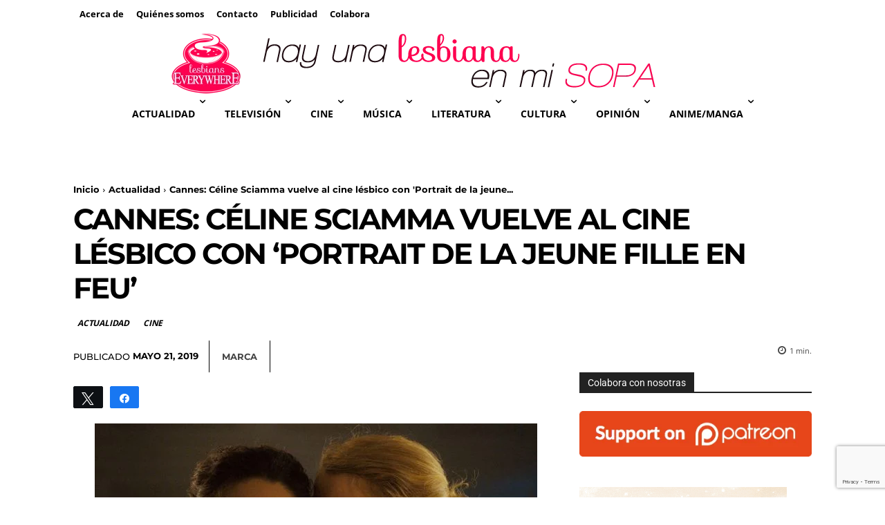

--- FILE ---
content_type: text/html; charset=utf-8
request_url: https://www.google.com/recaptcha/api2/anchor?ar=1&k=6LfToWglAAAAAD-L8ziDj6oUu2L7CYYvlhb6OVOV&co=aHR0cHM6Ly9oYXl1bmFsZXNiaWFuYWVubWlzb3BhLmNvbTo0NDM.&hl=en&v=N67nZn4AqZkNcbeMu4prBgzg&size=invisible&anchor-ms=20000&execute-ms=30000&cb=oazupgs9zz52
body_size: 48453
content:
<!DOCTYPE HTML><html dir="ltr" lang="en"><head><meta http-equiv="Content-Type" content="text/html; charset=UTF-8">
<meta http-equiv="X-UA-Compatible" content="IE=edge">
<title>reCAPTCHA</title>
<style type="text/css">
/* cyrillic-ext */
@font-face {
  font-family: 'Roboto';
  font-style: normal;
  font-weight: 400;
  font-stretch: 100%;
  src: url(//fonts.gstatic.com/s/roboto/v48/KFO7CnqEu92Fr1ME7kSn66aGLdTylUAMa3GUBHMdazTgWw.woff2) format('woff2');
  unicode-range: U+0460-052F, U+1C80-1C8A, U+20B4, U+2DE0-2DFF, U+A640-A69F, U+FE2E-FE2F;
}
/* cyrillic */
@font-face {
  font-family: 'Roboto';
  font-style: normal;
  font-weight: 400;
  font-stretch: 100%;
  src: url(//fonts.gstatic.com/s/roboto/v48/KFO7CnqEu92Fr1ME7kSn66aGLdTylUAMa3iUBHMdazTgWw.woff2) format('woff2');
  unicode-range: U+0301, U+0400-045F, U+0490-0491, U+04B0-04B1, U+2116;
}
/* greek-ext */
@font-face {
  font-family: 'Roboto';
  font-style: normal;
  font-weight: 400;
  font-stretch: 100%;
  src: url(//fonts.gstatic.com/s/roboto/v48/KFO7CnqEu92Fr1ME7kSn66aGLdTylUAMa3CUBHMdazTgWw.woff2) format('woff2');
  unicode-range: U+1F00-1FFF;
}
/* greek */
@font-face {
  font-family: 'Roboto';
  font-style: normal;
  font-weight: 400;
  font-stretch: 100%;
  src: url(//fonts.gstatic.com/s/roboto/v48/KFO7CnqEu92Fr1ME7kSn66aGLdTylUAMa3-UBHMdazTgWw.woff2) format('woff2');
  unicode-range: U+0370-0377, U+037A-037F, U+0384-038A, U+038C, U+038E-03A1, U+03A3-03FF;
}
/* math */
@font-face {
  font-family: 'Roboto';
  font-style: normal;
  font-weight: 400;
  font-stretch: 100%;
  src: url(//fonts.gstatic.com/s/roboto/v48/KFO7CnqEu92Fr1ME7kSn66aGLdTylUAMawCUBHMdazTgWw.woff2) format('woff2');
  unicode-range: U+0302-0303, U+0305, U+0307-0308, U+0310, U+0312, U+0315, U+031A, U+0326-0327, U+032C, U+032F-0330, U+0332-0333, U+0338, U+033A, U+0346, U+034D, U+0391-03A1, U+03A3-03A9, U+03B1-03C9, U+03D1, U+03D5-03D6, U+03F0-03F1, U+03F4-03F5, U+2016-2017, U+2034-2038, U+203C, U+2040, U+2043, U+2047, U+2050, U+2057, U+205F, U+2070-2071, U+2074-208E, U+2090-209C, U+20D0-20DC, U+20E1, U+20E5-20EF, U+2100-2112, U+2114-2115, U+2117-2121, U+2123-214F, U+2190, U+2192, U+2194-21AE, U+21B0-21E5, U+21F1-21F2, U+21F4-2211, U+2213-2214, U+2216-22FF, U+2308-230B, U+2310, U+2319, U+231C-2321, U+2336-237A, U+237C, U+2395, U+239B-23B7, U+23D0, U+23DC-23E1, U+2474-2475, U+25AF, U+25B3, U+25B7, U+25BD, U+25C1, U+25CA, U+25CC, U+25FB, U+266D-266F, U+27C0-27FF, U+2900-2AFF, U+2B0E-2B11, U+2B30-2B4C, U+2BFE, U+3030, U+FF5B, U+FF5D, U+1D400-1D7FF, U+1EE00-1EEFF;
}
/* symbols */
@font-face {
  font-family: 'Roboto';
  font-style: normal;
  font-weight: 400;
  font-stretch: 100%;
  src: url(//fonts.gstatic.com/s/roboto/v48/KFO7CnqEu92Fr1ME7kSn66aGLdTylUAMaxKUBHMdazTgWw.woff2) format('woff2');
  unicode-range: U+0001-000C, U+000E-001F, U+007F-009F, U+20DD-20E0, U+20E2-20E4, U+2150-218F, U+2190, U+2192, U+2194-2199, U+21AF, U+21E6-21F0, U+21F3, U+2218-2219, U+2299, U+22C4-22C6, U+2300-243F, U+2440-244A, U+2460-24FF, U+25A0-27BF, U+2800-28FF, U+2921-2922, U+2981, U+29BF, U+29EB, U+2B00-2BFF, U+4DC0-4DFF, U+FFF9-FFFB, U+10140-1018E, U+10190-1019C, U+101A0, U+101D0-101FD, U+102E0-102FB, U+10E60-10E7E, U+1D2C0-1D2D3, U+1D2E0-1D37F, U+1F000-1F0FF, U+1F100-1F1AD, U+1F1E6-1F1FF, U+1F30D-1F30F, U+1F315, U+1F31C, U+1F31E, U+1F320-1F32C, U+1F336, U+1F378, U+1F37D, U+1F382, U+1F393-1F39F, U+1F3A7-1F3A8, U+1F3AC-1F3AF, U+1F3C2, U+1F3C4-1F3C6, U+1F3CA-1F3CE, U+1F3D4-1F3E0, U+1F3ED, U+1F3F1-1F3F3, U+1F3F5-1F3F7, U+1F408, U+1F415, U+1F41F, U+1F426, U+1F43F, U+1F441-1F442, U+1F444, U+1F446-1F449, U+1F44C-1F44E, U+1F453, U+1F46A, U+1F47D, U+1F4A3, U+1F4B0, U+1F4B3, U+1F4B9, U+1F4BB, U+1F4BF, U+1F4C8-1F4CB, U+1F4D6, U+1F4DA, U+1F4DF, U+1F4E3-1F4E6, U+1F4EA-1F4ED, U+1F4F7, U+1F4F9-1F4FB, U+1F4FD-1F4FE, U+1F503, U+1F507-1F50B, U+1F50D, U+1F512-1F513, U+1F53E-1F54A, U+1F54F-1F5FA, U+1F610, U+1F650-1F67F, U+1F687, U+1F68D, U+1F691, U+1F694, U+1F698, U+1F6AD, U+1F6B2, U+1F6B9-1F6BA, U+1F6BC, U+1F6C6-1F6CF, U+1F6D3-1F6D7, U+1F6E0-1F6EA, U+1F6F0-1F6F3, U+1F6F7-1F6FC, U+1F700-1F7FF, U+1F800-1F80B, U+1F810-1F847, U+1F850-1F859, U+1F860-1F887, U+1F890-1F8AD, U+1F8B0-1F8BB, U+1F8C0-1F8C1, U+1F900-1F90B, U+1F93B, U+1F946, U+1F984, U+1F996, U+1F9E9, U+1FA00-1FA6F, U+1FA70-1FA7C, U+1FA80-1FA89, U+1FA8F-1FAC6, U+1FACE-1FADC, U+1FADF-1FAE9, U+1FAF0-1FAF8, U+1FB00-1FBFF;
}
/* vietnamese */
@font-face {
  font-family: 'Roboto';
  font-style: normal;
  font-weight: 400;
  font-stretch: 100%;
  src: url(//fonts.gstatic.com/s/roboto/v48/KFO7CnqEu92Fr1ME7kSn66aGLdTylUAMa3OUBHMdazTgWw.woff2) format('woff2');
  unicode-range: U+0102-0103, U+0110-0111, U+0128-0129, U+0168-0169, U+01A0-01A1, U+01AF-01B0, U+0300-0301, U+0303-0304, U+0308-0309, U+0323, U+0329, U+1EA0-1EF9, U+20AB;
}
/* latin-ext */
@font-face {
  font-family: 'Roboto';
  font-style: normal;
  font-weight: 400;
  font-stretch: 100%;
  src: url(//fonts.gstatic.com/s/roboto/v48/KFO7CnqEu92Fr1ME7kSn66aGLdTylUAMa3KUBHMdazTgWw.woff2) format('woff2');
  unicode-range: U+0100-02BA, U+02BD-02C5, U+02C7-02CC, U+02CE-02D7, U+02DD-02FF, U+0304, U+0308, U+0329, U+1D00-1DBF, U+1E00-1E9F, U+1EF2-1EFF, U+2020, U+20A0-20AB, U+20AD-20C0, U+2113, U+2C60-2C7F, U+A720-A7FF;
}
/* latin */
@font-face {
  font-family: 'Roboto';
  font-style: normal;
  font-weight: 400;
  font-stretch: 100%;
  src: url(//fonts.gstatic.com/s/roboto/v48/KFO7CnqEu92Fr1ME7kSn66aGLdTylUAMa3yUBHMdazQ.woff2) format('woff2');
  unicode-range: U+0000-00FF, U+0131, U+0152-0153, U+02BB-02BC, U+02C6, U+02DA, U+02DC, U+0304, U+0308, U+0329, U+2000-206F, U+20AC, U+2122, U+2191, U+2193, U+2212, U+2215, U+FEFF, U+FFFD;
}
/* cyrillic-ext */
@font-face {
  font-family: 'Roboto';
  font-style: normal;
  font-weight: 500;
  font-stretch: 100%;
  src: url(//fonts.gstatic.com/s/roboto/v48/KFO7CnqEu92Fr1ME7kSn66aGLdTylUAMa3GUBHMdazTgWw.woff2) format('woff2');
  unicode-range: U+0460-052F, U+1C80-1C8A, U+20B4, U+2DE0-2DFF, U+A640-A69F, U+FE2E-FE2F;
}
/* cyrillic */
@font-face {
  font-family: 'Roboto';
  font-style: normal;
  font-weight: 500;
  font-stretch: 100%;
  src: url(//fonts.gstatic.com/s/roboto/v48/KFO7CnqEu92Fr1ME7kSn66aGLdTylUAMa3iUBHMdazTgWw.woff2) format('woff2');
  unicode-range: U+0301, U+0400-045F, U+0490-0491, U+04B0-04B1, U+2116;
}
/* greek-ext */
@font-face {
  font-family: 'Roboto';
  font-style: normal;
  font-weight: 500;
  font-stretch: 100%;
  src: url(//fonts.gstatic.com/s/roboto/v48/KFO7CnqEu92Fr1ME7kSn66aGLdTylUAMa3CUBHMdazTgWw.woff2) format('woff2');
  unicode-range: U+1F00-1FFF;
}
/* greek */
@font-face {
  font-family: 'Roboto';
  font-style: normal;
  font-weight: 500;
  font-stretch: 100%;
  src: url(//fonts.gstatic.com/s/roboto/v48/KFO7CnqEu92Fr1ME7kSn66aGLdTylUAMa3-UBHMdazTgWw.woff2) format('woff2');
  unicode-range: U+0370-0377, U+037A-037F, U+0384-038A, U+038C, U+038E-03A1, U+03A3-03FF;
}
/* math */
@font-face {
  font-family: 'Roboto';
  font-style: normal;
  font-weight: 500;
  font-stretch: 100%;
  src: url(//fonts.gstatic.com/s/roboto/v48/KFO7CnqEu92Fr1ME7kSn66aGLdTylUAMawCUBHMdazTgWw.woff2) format('woff2');
  unicode-range: U+0302-0303, U+0305, U+0307-0308, U+0310, U+0312, U+0315, U+031A, U+0326-0327, U+032C, U+032F-0330, U+0332-0333, U+0338, U+033A, U+0346, U+034D, U+0391-03A1, U+03A3-03A9, U+03B1-03C9, U+03D1, U+03D5-03D6, U+03F0-03F1, U+03F4-03F5, U+2016-2017, U+2034-2038, U+203C, U+2040, U+2043, U+2047, U+2050, U+2057, U+205F, U+2070-2071, U+2074-208E, U+2090-209C, U+20D0-20DC, U+20E1, U+20E5-20EF, U+2100-2112, U+2114-2115, U+2117-2121, U+2123-214F, U+2190, U+2192, U+2194-21AE, U+21B0-21E5, U+21F1-21F2, U+21F4-2211, U+2213-2214, U+2216-22FF, U+2308-230B, U+2310, U+2319, U+231C-2321, U+2336-237A, U+237C, U+2395, U+239B-23B7, U+23D0, U+23DC-23E1, U+2474-2475, U+25AF, U+25B3, U+25B7, U+25BD, U+25C1, U+25CA, U+25CC, U+25FB, U+266D-266F, U+27C0-27FF, U+2900-2AFF, U+2B0E-2B11, U+2B30-2B4C, U+2BFE, U+3030, U+FF5B, U+FF5D, U+1D400-1D7FF, U+1EE00-1EEFF;
}
/* symbols */
@font-face {
  font-family: 'Roboto';
  font-style: normal;
  font-weight: 500;
  font-stretch: 100%;
  src: url(//fonts.gstatic.com/s/roboto/v48/KFO7CnqEu92Fr1ME7kSn66aGLdTylUAMaxKUBHMdazTgWw.woff2) format('woff2');
  unicode-range: U+0001-000C, U+000E-001F, U+007F-009F, U+20DD-20E0, U+20E2-20E4, U+2150-218F, U+2190, U+2192, U+2194-2199, U+21AF, U+21E6-21F0, U+21F3, U+2218-2219, U+2299, U+22C4-22C6, U+2300-243F, U+2440-244A, U+2460-24FF, U+25A0-27BF, U+2800-28FF, U+2921-2922, U+2981, U+29BF, U+29EB, U+2B00-2BFF, U+4DC0-4DFF, U+FFF9-FFFB, U+10140-1018E, U+10190-1019C, U+101A0, U+101D0-101FD, U+102E0-102FB, U+10E60-10E7E, U+1D2C0-1D2D3, U+1D2E0-1D37F, U+1F000-1F0FF, U+1F100-1F1AD, U+1F1E6-1F1FF, U+1F30D-1F30F, U+1F315, U+1F31C, U+1F31E, U+1F320-1F32C, U+1F336, U+1F378, U+1F37D, U+1F382, U+1F393-1F39F, U+1F3A7-1F3A8, U+1F3AC-1F3AF, U+1F3C2, U+1F3C4-1F3C6, U+1F3CA-1F3CE, U+1F3D4-1F3E0, U+1F3ED, U+1F3F1-1F3F3, U+1F3F5-1F3F7, U+1F408, U+1F415, U+1F41F, U+1F426, U+1F43F, U+1F441-1F442, U+1F444, U+1F446-1F449, U+1F44C-1F44E, U+1F453, U+1F46A, U+1F47D, U+1F4A3, U+1F4B0, U+1F4B3, U+1F4B9, U+1F4BB, U+1F4BF, U+1F4C8-1F4CB, U+1F4D6, U+1F4DA, U+1F4DF, U+1F4E3-1F4E6, U+1F4EA-1F4ED, U+1F4F7, U+1F4F9-1F4FB, U+1F4FD-1F4FE, U+1F503, U+1F507-1F50B, U+1F50D, U+1F512-1F513, U+1F53E-1F54A, U+1F54F-1F5FA, U+1F610, U+1F650-1F67F, U+1F687, U+1F68D, U+1F691, U+1F694, U+1F698, U+1F6AD, U+1F6B2, U+1F6B9-1F6BA, U+1F6BC, U+1F6C6-1F6CF, U+1F6D3-1F6D7, U+1F6E0-1F6EA, U+1F6F0-1F6F3, U+1F6F7-1F6FC, U+1F700-1F7FF, U+1F800-1F80B, U+1F810-1F847, U+1F850-1F859, U+1F860-1F887, U+1F890-1F8AD, U+1F8B0-1F8BB, U+1F8C0-1F8C1, U+1F900-1F90B, U+1F93B, U+1F946, U+1F984, U+1F996, U+1F9E9, U+1FA00-1FA6F, U+1FA70-1FA7C, U+1FA80-1FA89, U+1FA8F-1FAC6, U+1FACE-1FADC, U+1FADF-1FAE9, U+1FAF0-1FAF8, U+1FB00-1FBFF;
}
/* vietnamese */
@font-face {
  font-family: 'Roboto';
  font-style: normal;
  font-weight: 500;
  font-stretch: 100%;
  src: url(//fonts.gstatic.com/s/roboto/v48/KFO7CnqEu92Fr1ME7kSn66aGLdTylUAMa3OUBHMdazTgWw.woff2) format('woff2');
  unicode-range: U+0102-0103, U+0110-0111, U+0128-0129, U+0168-0169, U+01A0-01A1, U+01AF-01B0, U+0300-0301, U+0303-0304, U+0308-0309, U+0323, U+0329, U+1EA0-1EF9, U+20AB;
}
/* latin-ext */
@font-face {
  font-family: 'Roboto';
  font-style: normal;
  font-weight: 500;
  font-stretch: 100%;
  src: url(//fonts.gstatic.com/s/roboto/v48/KFO7CnqEu92Fr1ME7kSn66aGLdTylUAMa3KUBHMdazTgWw.woff2) format('woff2');
  unicode-range: U+0100-02BA, U+02BD-02C5, U+02C7-02CC, U+02CE-02D7, U+02DD-02FF, U+0304, U+0308, U+0329, U+1D00-1DBF, U+1E00-1E9F, U+1EF2-1EFF, U+2020, U+20A0-20AB, U+20AD-20C0, U+2113, U+2C60-2C7F, U+A720-A7FF;
}
/* latin */
@font-face {
  font-family: 'Roboto';
  font-style: normal;
  font-weight: 500;
  font-stretch: 100%;
  src: url(//fonts.gstatic.com/s/roboto/v48/KFO7CnqEu92Fr1ME7kSn66aGLdTylUAMa3yUBHMdazQ.woff2) format('woff2');
  unicode-range: U+0000-00FF, U+0131, U+0152-0153, U+02BB-02BC, U+02C6, U+02DA, U+02DC, U+0304, U+0308, U+0329, U+2000-206F, U+20AC, U+2122, U+2191, U+2193, U+2212, U+2215, U+FEFF, U+FFFD;
}
/* cyrillic-ext */
@font-face {
  font-family: 'Roboto';
  font-style: normal;
  font-weight: 900;
  font-stretch: 100%;
  src: url(//fonts.gstatic.com/s/roboto/v48/KFO7CnqEu92Fr1ME7kSn66aGLdTylUAMa3GUBHMdazTgWw.woff2) format('woff2');
  unicode-range: U+0460-052F, U+1C80-1C8A, U+20B4, U+2DE0-2DFF, U+A640-A69F, U+FE2E-FE2F;
}
/* cyrillic */
@font-face {
  font-family: 'Roboto';
  font-style: normal;
  font-weight: 900;
  font-stretch: 100%;
  src: url(//fonts.gstatic.com/s/roboto/v48/KFO7CnqEu92Fr1ME7kSn66aGLdTylUAMa3iUBHMdazTgWw.woff2) format('woff2');
  unicode-range: U+0301, U+0400-045F, U+0490-0491, U+04B0-04B1, U+2116;
}
/* greek-ext */
@font-face {
  font-family: 'Roboto';
  font-style: normal;
  font-weight: 900;
  font-stretch: 100%;
  src: url(//fonts.gstatic.com/s/roboto/v48/KFO7CnqEu92Fr1ME7kSn66aGLdTylUAMa3CUBHMdazTgWw.woff2) format('woff2');
  unicode-range: U+1F00-1FFF;
}
/* greek */
@font-face {
  font-family: 'Roboto';
  font-style: normal;
  font-weight: 900;
  font-stretch: 100%;
  src: url(//fonts.gstatic.com/s/roboto/v48/KFO7CnqEu92Fr1ME7kSn66aGLdTylUAMa3-UBHMdazTgWw.woff2) format('woff2');
  unicode-range: U+0370-0377, U+037A-037F, U+0384-038A, U+038C, U+038E-03A1, U+03A3-03FF;
}
/* math */
@font-face {
  font-family: 'Roboto';
  font-style: normal;
  font-weight: 900;
  font-stretch: 100%;
  src: url(//fonts.gstatic.com/s/roboto/v48/KFO7CnqEu92Fr1ME7kSn66aGLdTylUAMawCUBHMdazTgWw.woff2) format('woff2');
  unicode-range: U+0302-0303, U+0305, U+0307-0308, U+0310, U+0312, U+0315, U+031A, U+0326-0327, U+032C, U+032F-0330, U+0332-0333, U+0338, U+033A, U+0346, U+034D, U+0391-03A1, U+03A3-03A9, U+03B1-03C9, U+03D1, U+03D5-03D6, U+03F0-03F1, U+03F4-03F5, U+2016-2017, U+2034-2038, U+203C, U+2040, U+2043, U+2047, U+2050, U+2057, U+205F, U+2070-2071, U+2074-208E, U+2090-209C, U+20D0-20DC, U+20E1, U+20E5-20EF, U+2100-2112, U+2114-2115, U+2117-2121, U+2123-214F, U+2190, U+2192, U+2194-21AE, U+21B0-21E5, U+21F1-21F2, U+21F4-2211, U+2213-2214, U+2216-22FF, U+2308-230B, U+2310, U+2319, U+231C-2321, U+2336-237A, U+237C, U+2395, U+239B-23B7, U+23D0, U+23DC-23E1, U+2474-2475, U+25AF, U+25B3, U+25B7, U+25BD, U+25C1, U+25CA, U+25CC, U+25FB, U+266D-266F, U+27C0-27FF, U+2900-2AFF, U+2B0E-2B11, U+2B30-2B4C, U+2BFE, U+3030, U+FF5B, U+FF5D, U+1D400-1D7FF, U+1EE00-1EEFF;
}
/* symbols */
@font-face {
  font-family: 'Roboto';
  font-style: normal;
  font-weight: 900;
  font-stretch: 100%;
  src: url(//fonts.gstatic.com/s/roboto/v48/KFO7CnqEu92Fr1ME7kSn66aGLdTylUAMaxKUBHMdazTgWw.woff2) format('woff2');
  unicode-range: U+0001-000C, U+000E-001F, U+007F-009F, U+20DD-20E0, U+20E2-20E4, U+2150-218F, U+2190, U+2192, U+2194-2199, U+21AF, U+21E6-21F0, U+21F3, U+2218-2219, U+2299, U+22C4-22C6, U+2300-243F, U+2440-244A, U+2460-24FF, U+25A0-27BF, U+2800-28FF, U+2921-2922, U+2981, U+29BF, U+29EB, U+2B00-2BFF, U+4DC0-4DFF, U+FFF9-FFFB, U+10140-1018E, U+10190-1019C, U+101A0, U+101D0-101FD, U+102E0-102FB, U+10E60-10E7E, U+1D2C0-1D2D3, U+1D2E0-1D37F, U+1F000-1F0FF, U+1F100-1F1AD, U+1F1E6-1F1FF, U+1F30D-1F30F, U+1F315, U+1F31C, U+1F31E, U+1F320-1F32C, U+1F336, U+1F378, U+1F37D, U+1F382, U+1F393-1F39F, U+1F3A7-1F3A8, U+1F3AC-1F3AF, U+1F3C2, U+1F3C4-1F3C6, U+1F3CA-1F3CE, U+1F3D4-1F3E0, U+1F3ED, U+1F3F1-1F3F3, U+1F3F5-1F3F7, U+1F408, U+1F415, U+1F41F, U+1F426, U+1F43F, U+1F441-1F442, U+1F444, U+1F446-1F449, U+1F44C-1F44E, U+1F453, U+1F46A, U+1F47D, U+1F4A3, U+1F4B0, U+1F4B3, U+1F4B9, U+1F4BB, U+1F4BF, U+1F4C8-1F4CB, U+1F4D6, U+1F4DA, U+1F4DF, U+1F4E3-1F4E6, U+1F4EA-1F4ED, U+1F4F7, U+1F4F9-1F4FB, U+1F4FD-1F4FE, U+1F503, U+1F507-1F50B, U+1F50D, U+1F512-1F513, U+1F53E-1F54A, U+1F54F-1F5FA, U+1F610, U+1F650-1F67F, U+1F687, U+1F68D, U+1F691, U+1F694, U+1F698, U+1F6AD, U+1F6B2, U+1F6B9-1F6BA, U+1F6BC, U+1F6C6-1F6CF, U+1F6D3-1F6D7, U+1F6E0-1F6EA, U+1F6F0-1F6F3, U+1F6F7-1F6FC, U+1F700-1F7FF, U+1F800-1F80B, U+1F810-1F847, U+1F850-1F859, U+1F860-1F887, U+1F890-1F8AD, U+1F8B0-1F8BB, U+1F8C0-1F8C1, U+1F900-1F90B, U+1F93B, U+1F946, U+1F984, U+1F996, U+1F9E9, U+1FA00-1FA6F, U+1FA70-1FA7C, U+1FA80-1FA89, U+1FA8F-1FAC6, U+1FACE-1FADC, U+1FADF-1FAE9, U+1FAF0-1FAF8, U+1FB00-1FBFF;
}
/* vietnamese */
@font-face {
  font-family: 'Roboto';
  font-style: normal;
  font-weight: 900;
  font-stretch: 100%;
  src: url(//fonts.gstatic.com/s/roboto/v48/KFO7CnqEu92Fr1ME7kSn66aGLdTylUAMa3OUBHMdazTgWw.woff2) format('woff2');
  unicode-range: U+0102-0103, U+0110-0111, U+0128-0129, U+0168-0169, U+01A0-01A1, U+01AF-01B0, U+0300-0301, U+0303-0304, U+0308-0309, U+0323, U+0329, U+1EA0-1EF9, U+20AB;
}
/* latin-ext */
@font-face {
  font-family: 'Roboto';
  font-style: normal;
  font-weight: 900;
  font-stretch: 100%;
  src: url(//fonts.gstatic.com/s/roboto/v48/KFO7CnqEu92Fr1ME7kSn66aGLdTylUAMa3KUBHMdazTgWw.woff2) format('woff2');
  unicode-range: U+0100-02BA, U+02BD-02C5, U+02C7-02CC, U+02CE-02D7, U+02DD-02FF, U+0304, U+0308, U+0329, U+1D00-1DBF, U+1E00-1E9F, U+1EF2-1EFF, U+2020, U+20A0-20AB, U+20AD-20C0, U+2113, U+2C60-2C7F, U+A720-A7FF;
}
/* latin */
@font-face {
  font-family: 'Roboto';
  font-style: normal;
  font-weight: 900;
  font-stretch: 100%;
  src: url(//fonts.gstatic.com/s/roboto/v48/KFO7CnqEu92Fr1ME7kSn66aGLdTylUAMa3yUBHMdazQ.woff2) format('woff2');
  unicode-range: U+0000-00FF, U+0131, U+0152-0153, U+02BB-02BC, U+02C6, U+02DA, U+02DC, U+0304, U+0308, U+0329, U+2000-206F, U+20AC, U+2122, U+2191, U+2193, U+2212, U+2215, U+FEFF, U+FFFD;
}

</style>
<link rel="stylesheet" type="text/css" href="https://www.gstatic.com/recaptcha/releases/N67nZn4AqZkNcbeMu4prBgzg/styles__ltr.css">
<script nonce="BEY79DoWi-ZrAewvJKY6rg" type="text/javascript">window['__recaptcha_api'] = 'https://www.google.com/recaptcha/api2/';</script>
<script type="text/javascript" src="https://www.gstatic.com/recaptcha/releases/N67nZn4AqZkNcbeMu4prBgzg/recaptcha__en.js" nonce="BEY79DoWi-ZrAewvJKY6rg">
      
    </script></head>
<body><div id="rc-anchor-alert" class="rc-anchor-alert"></div>
<input type="hidden" id="recaptcha-token" value="[base64]">
<script type="text/javascript" nonce="BEY79DoWi-ZrAewvJKY6rg">
      recaptcha.anchor.Main.init("[\x22ainput\x22,[\x22bgdata\x22,\x22\x22,\[base64]/[base64]/[base64]/[base64]/[base64]/UltsKytdPUU6KEU8MjA0OD9SW2wrK109RT4+NnwxOTI6KChFJjY0NTEyKT09NTUyOTYmJk0rMTxjLmxlbmd0aCYmKGMuY2hhckNvZGVBdChNKzEpJjY0NTEyKT09NTYzMjA/[base64]/[base64]/[base64]/[base64]/[base64]/[base64]/[base64]\x22,\[base64]\x22,\x22wq/DgXLDnVbDoD/DmcKyLHPDpTXCjzTDuxBxwq14wqpowqDDmA4JwrjCsUZRw6vDtR/CjVfClBbDqsKCw4w5w7bDssKHGBLCvnrDpzNaAkfDjMOBwrjCncOuB8KNw5QTwobDiQcDw4HCtFl3fMKGw4rCrMK6FMKiwpwuwozDmsOLWMKVwonCmC/Cl8OvL2ZOMRttw47CiRvCksK+wplMw53ChMKYwq3Cp8K4w7orOi4YwrgWwrJXPBoESsK8M1jCogdJWsOSwowJw6RxwoXCpwjCksK8IFHDksKNwqBow64AHsO4wprClWZ9McK4wrJLV3nCtAZJw5HDpzPDgcK/GcKHOsK+B8OOw4gswp3CtcOmDMOOwoHCgsOJSnU6wqI4wq3DjcOlVcO5wqpnwoXDlcK0wrs8VXnCksKUd8O4PsOuZEVnw6V7eUklwrrDlsKPwrhpZMKcHMOaEsKrwqDDt1LChyJzw6/DpMOsw5/DkR/[base64]/wpXCkMOXUltEXj7DiXklEcOpG3PCjyAHwrjDjsOLVMK2w4LDv3XCtMK7wqlSwqJaYcKSw7TDtMOvw7Bcw7bDh8KBwq3DojPCpDbCi2/Cn8KZw7HDlwfCh8OVwq/DjsKaAW4Gw6RBw4RfYcO7aRLDhcKeajXDpsOOA3DClynDnMKvCMOuZkQHwqjCtFo6w70AwqEQwoHCjDLDlMKBFMK/w4khcCIfFMO1W8KlKkDCtHB3w60EbEhXw6zCucKPSkDCrlDCk8KAD2jDkMOtZjNsA8KSw63CqCRTw6XDusKbw47Cvms1W8OUcQ0TUBMZw7IfbUZTa8KGw59GDUx+XEXDocK9w7/CjcK2w7t0cRY+woDCow7ChhXDv8OFwrw3MMO7AXpXw4NAMMK+woY+FsOaw6k+wr3DnmjCgsOWIsOMT8KXI8K2YcKTecOGwqw+JhzDk3rDlBYSwpZNwownLWg6DMKLGcOfCcOAe8OIdsOGwpfCpU/Ct8KdwpkMXMOdJMKLwpAAKsKLSsO6wonDqRM0wrUAQRzDp8KQacOYKMO9wqBRw4XCt8O1DAhed8K6LcObdsKqPBB0FMKxw7bCjy7DoMO8wrtfK8KhNWU0dMOGwp3CpsO2QsOEw6EBB8O3w5wccHXDoVLDmsOAwpJxTMKLw4MrHz9fwroxMMOOBcOmw40rfcK4Ew4Rwp/CgMK8wqR6w6jDu8KqCG7Cl3DCuVU5O8KGw5QtwrXCv2kEVmoVbT0Jwqs9C3x6IMO5E3kzFFTCosKIBcOXwrbDg8Oaw6fDviBzGcKgwqbDkStUM8Osw5V3FnfCsB1wYx0fw7nDusOewqXDvRPDkgNNHsKoaEhFwozDiGJJwofDljvCnldAwp7Ckh0RUBjCpUtmwo/DoUjCtMO/[base64]/[base64]/TG9ZQlRyXAwiChfDkz5SRMKhw4J4w6/CpcOTPsOnw7Y/w7Z/bVLCl8Oawr9gBxDCshJVwofDs8KrUcOUwoZXN8KVwovDkMOjw7zDuRzDnsKFw5xfZUzDscK/dsOHA8KqUlZ5FBhdGz/Cp8KRw6DChxHDr8K0w6NsRMK9wrxGF8KGCcOtGMOGDVzDizXDqsKfNGPDqMK8NnAVbMKkEDJNY8OmPwrDhMKPw6U7w7/CqsKZwpccwrwGwo/DjEbDoU3CgMK/FMKtIRDCjsK/KUvCmsKgAMO7w4QHw6xMeWYzw7QCEiLCucKQw7/Dj397woB2YsK2PcO4CsKywro9M393w5bDpsKKLsKew7HCg8OISXV8WcKsw4LDq8K4w5HClMKKAG7CscO7w4nCvUPCqiHDqBs7egfDvMOiwqUrIMKhw5J2PcOpRMOkw5AVZUXCvCzCj2/Dh0DDlcOzOCXDtywUw5vDkx/ChsORKlBNw7rCrcONw5oLw5cuFEh9WglRBcK1w5lsw5w6w43Dpw5Ew6Ajw7VPwrs/wqbCosKEJ8ONMXNAK8KJwpZ9IcOsw5PDtcK6w4RCIMOIw59iDnd8acOMQWvCkcOiwoBFw5R+w5zDi8OULMKrRmDDjcOIwp0JMsOpeSVcFsKVZwIOO1AfdcKbY3/CnxfDmVlOElLCj1Eowqhpwopww6fCl8Kzw7LCqcOgYsKyCEPDjVDDiiUiBMKwcsKlECcIw7PCuDRIJsOPw5VFwpd1wodlwrZLw5vCmMOAM8KkCMOPfjEKwqp/w54Kw7vDllcqGXbDrWlnJBNgw45jGD8FwqReGC/DnsKNLwQSU24dw73CszBjUMKAwrYsw7TCtsOaEylzw5/DjGR7w7MLRVLCoH8xBMO/w5k0w7zCrsOrCcOCTHjCukBYw63DqsK1QFRAw5/CpiwJw6zCvEPDsMKewqw8C8KkwoROYMOWDBzCsChKw58Tw7ArwonDkS3DrMKMNQjDmjrDn17DvQ/CmUx8wp0jG3zDuWDDonY5L8Krw6XDicKpNS/DnE9Ww7TDn8OLwod8FWHDhsKtRMKPOsOjwq1/[base64]/Ds8KIdk5Cwo14w5JxwocSwpZMYsOzEMOew6IAwoxgKcKhdMOVwps+w5PDkkpXwq55wrPDv8Onw7jCqjs+wpHCmsOiLcOCw5jCp8OMw40xSzk7HMO+ZMOaAgAmwqEeVsOKwqzDjCAwGyHCnsKnwohRM8K+WnPCt8KQVmR/wrdpw6TDqk/DjHl1ChjCo8KgJcKiwrldaxB6QF0FOsKmw55IGsOCbsK3RTkZw7bDkcKuw7UdRWXDrQjCscKxaw9/ecOtDkTCjVPCi0tObgQxw7HCicKmwqHCpn7CvsOJw5UwPsKzwrnDiV7CgsKzMsK0w68jRcKGwqHDiw3CpRjCvMOvwpLDhUXCscOsacOpwrTCrE07RcKWwoNrRMO6cgltTcK4w7wQwrxnw4/CiH0iw4LCgUVJZiQuMMKvXSMOJgfDu1hXDApOJ3QITjvCgWzDjA7CmDbClcK/NjvDiyLDoy54w4/DmyUDwpoww4rDm3bDqWFmcFXCukwUwojDmXTDnsKFbUbDsjAYwot9NnTCqMKww6pYw4jCohUMNQsLwrQwUcOOOiTCn8OAw4cdecK1McK/wosgwrdRwqlZw5jCt8KCVmfCth/[base64]/[base64]/Dt8OHRhvDksO0w63CucKSeMOKw5vCsMKyw4DCmnPDlFEcwq7DjcOlwpUawrwGw6TDpMOhw7EqacO7K8KpS8OjwpfDiX5ZGUg8wrTCpHEww4HCgcOUw70/KsO3w5AOw4fCqMK9wohuwq80NCdkK8KIwrUfwqRkHFjDucKGPT8ZwqgNMRjDiMO3w7xRIsKywrfDjjYxwotKwrTCkGPDgzxlw7zDqkACLlx/G15Fd8K2woQRwqkaW8OQwowiwppHeDPCn8Knw4Z0w4NeEsO4w4/DtRQ3wpXDgGfDuD1ZF1cVw4VXX8KwA8K4w74Mw7A3dsOhw7LCtj7DkRjCgcOMw6jCrsOJcDzDjQzCtQx5wrYKw6xDMgYHwqDDo8KfCH5pYMOFw4BxZlsXw4dmGzPDqGgTbMKAwo8/wpkGPMOqZsOrSDgww5jCrl98IzITBsOSw6YHccK/w5rCln8+wq3CqsOZw4xRw6Q5wpLClsKUw4PCisKDOEPDp8Kew5BIw6BBwpZPw7IRZcKTM8Kww7A8w6cnElnCq0rCtMKQaMO/XBIEwpMnYcKPDwbCpSsUQcOpOsKzXsKBfMO9w43DtMOFwrTCicKnIsOYbcOhw6XCknJgwpjDnA/DqcKZUWnChVUjHMO6XcOcwonCn3Y/ZsKudsO+wrR+W8OeSScydQ7Coiokw4nDq8KDw5BCwodCHwVMWxrClG3CpcKzw4cCBU9dwpTCuBjCq2YdWC04LsOTw4wWUDRoJsKdw7DDisOACMKWw5VBQ2APB8Ogw5kbM8KXw43Do8O4LcOEKApewqbDk33DhsKhACnCsMObcFQ3w7nDqVfDi3/DgUUGwoNVwoguw79FwpnDuSbCngzCkithw4Zjw74kw4XDqMKtwoLCpcOEJVHDoMOQRxcBw7VPwp9owpdww4UqKTd5w7/DjcOCw7/ClcOCwoJZJBVBwpJ+IGLCssOfw7LCpcK8wrxaw4pNO0dqFyh9QGB8w6h1wrzCpcKywonCggjDuMK6w43Ds35Fw7Jaw4hUwozDuXnCnMOVw4rDocOdw4TDr14jUcKefsKjw7NvasKBwqXDncOnKMOBacOAwq/CvV96wqxow7DChMKJMMOuPl/CrcOjwqxOw7XDocOew5HDjHgCw7vDm8O/w5MKwo3CmUxyw5BxGMOWw77DjMKfISDDkMOGwrZLY8OaUMOmwpbDrVDDoSwYwoPDvn9mw5VbE8KDwq04D8KvTsOrUkdIw64wS8OrfMOzKMOPW8KzeMKBThZNwpFmwoXCmsOMwq/CgsKfIMKbbsO/bMODwrvCml4YLMK2GcKaCsO1wr8iw5bCtnLDgTEBwr9UZSzDsFRIB2TCrcOewqccw4gmUcOjZ8KMwpXCpsKQEV3ClcOVU8O2RCERV8OSLR0hEcO2w7hSw7nDlBPChAbDv1kwA0ceNsK/[base64]/[base64]/wpDCtMK0w6PDjcOKwqXDtcOTw4zDgGhgFS/CjMOXQsOwI0luwoQiwr/[base64]/wrDCgEDCtGXDmGVBw5nCrcKkNsOPfMKjfB7DrcOfe8OBwqDCkgjChGtHwrLCu8Kkw4vCgF3DiAfDlsO+DsK9HxwCAcOMw5LDscKQwohqw5nDr8OmWMOxw5Fpwp4yLCbDh8KJw7o6TQ9NwpsYESDCrmTCil/[base64]/[base64]/[base64]/CqE0hHTMYV03DvDNSwqjCvsOra8K5w5kSSsKfMsK6DcKDDWYod2dZLz7Cs14rw65fw53DrGN8SsKrw7XDm8OBGMK3w5xXNEAPEcODwp/[base64]/DssKbKSFSwqPCkMOPJ2ALGcK6Pg3CjVUNwoh+cE1OUMOPaF/Dox7CjsOlV8KfTDjCjV8vYsOocsKXw4vCv1tpd8OXwpzCrMK/w5nDuxNiw5ciH8OVw7QZJGrDlwAOAGxCwp1QwqxGOsOkcAEFdcKSKhfDvFZjdcO6w4Aqw7vClMO1a8KEw6bChMKFwq4dMWrCsMKAwoTDvnrCsFQnwpUww4Mzw7/DgFHCqsO/PsK6w6wHEsK8asK9w7Y/[base64]/DhBfDiXggwrrCusOfJsK8O8Ovw7BqCcOzwr1JwrnCoMKGMBoVWcONNMKaw6/Dj2Mkw7suwrPCrU3DskgvesK5w7AzwqM9Hn7DmMOPUEjDkGJIQcOYOCPDvFrDqCbDvCV0Z8OfBsKmwqjCpcOhw6DCvcKobMKJw7HDjxnDsGfDlQF7wqFrw6hPwpd6DcKiw5PDisOHCcOrwpXClH/Ck8O1eMO4w4jCqsKiw7XCrMKhw45/wrgRw5lfZCTCjw/[base64]/ClsK4wpvDkxHChsOeFRIkEmvDhMOyw6EAHzA+wp/[base64]/DrcO6TcOXwr3DvMOIOcKBw753wobCm8Knw5A7w5EwOsO1JB94w5VaTsOLwqxVwqQ/[base64]/DpEPCu3Faw5IGdsKxHsOswplKDEoDesKRwopuf8KYTTHDuSPDujcuIQseVcOnwr86fsOuwp5nw6g2w6DCqFwqwosKHEDCksKwKcKNMV/DhUxuJH7DpE3CjMOJecOsGzUicHPDm8OFwoPDpCHCmyAcwqTCsxHCmMK4w4DDjsOyF8O0w73DrsKUbA0/PMKww4XCp0Npw6zDhm/CsMOiLl/[base64]/[base64]/CkSN6HsKHwqbCicOYw5lZwq7DkinDnmRcUzA7eGXDn8Knw6p5bB4Aw47Ci8OFw7XCvDvDmsO3ZG9nwrDChmEwOsKDwrPDocOefsO2G8OwwqfDuV9XBnfDlx7Dm8OSwr7CiUjCnMOQfWXCk8KEwownWXDCsXrDqBrDoi/CoSEswrXDkGd+MDgDTsKuSxQ8QifCicKXfHgXHMOSF8OkwoAjw6ZJCMOfa2wSwovCrcKodT7CqsKPM8Kew5RJwqEURj5Uw4zCugTCozZpw7R9w5U+JsOSwoJEchnClcKXeEtow5nDtsKDw4jDosOvwrTDmH7DsjDDo37DiWrDsMK0ej/[base64]/[base64]/Cu8K9HkJie8OkSsKOBcKqw7fDusOPw7NXUsOIHMKOw6leLUHDucKqSXDCjSJWwpQ4w4FuNkDDnEVGwrFRbCPCp3nCmMKYwpBHw79lW8OiL8KbX8KwNsOxw4/Dg8OZw7fCh3Ihw7UoBV1GdVQEA8KdHMKiP8K3BcOmVBRdwqM4wrXCgsK9McObbMOXwrFMJMOiwogNwpjCscOqwpwJw6wbw7TCnh0BHnDDusO+acOrwqDCusKPbsKhI8OGcnbDhcKJwqjClRNFw5TCt8KFNcOBw44JBsOpw7TDpCFYNWYQwqwYfGDDmwtUw7/CjMKHwq8vwp7Ci8OVwpbCtMKaDW/CjnHCgwHDmsK/[base64]/Cq0Y7CMOUwoPDnMOOwrvDq8Omwrp/ZsKZwr03wpPCkQRUUWMNKsKAw4rDssKXwpzDhMKSFHECdXpFEcKGwqxzw6pYwozCo8OOw4TChUR2w5BJwrfDisOIw6nCrsKaAjk/wpUZUR0WwonDmSA+wpN6wonDssKzwp5tYGwqdcK9w7dzwqRLeh10JcOCw7wJSW8SXUzCu1DDhSQ/w7DCgxvDvMO3BjtZfsK5w7jDgxvCmF14BjrDjcOKwr0dwrpYGcK2w5/DsMKpwoDDq8KCwpDClsKjPMOxwq/Chz/CgMKCwqcuIcKEeFt0wr7DicKuworCqyrDuE9owqHDtH0Tw5xEw4TCg8K9LBPCoMKYw7luw4HDmGMlc0nCn1PDuMOww67Cm8K2S8KEw6JfR8Oaw4rDlsKvZjvDjg7ClkZtw4jDv1fDosO8D3NKenLCqcOwG8OhJyXDgR3CusOyw4ATwo/CrVDDi3R+w4fDmEvChmzDnsOhWMK9wqTDvH9LLTDDpDQsH8OuOMKVbFk3IGjDslQVN3PCpQINw7pbwrbCr8OFScOywq/ChcOcwo3Co3ZrK8KnR3LCmi09w5zCp8K3fmEDS8KHwqMkw7UoDwrDnsKYecKYZELCiXnDuMKIw7lKFnc/[base64]/CpMOHX8KtNk8QwrrDvsKWw55jGMO9woAfB8OFw5cQFsKuw6EaZMKhfmlvwpFgwpjCh8KywpHCicKWXMOYwp/CoEtww5PCslnDo8K8QMK3HsOjwpAqCMK7NMK8w7M1E8Ohw7/[base64]/[base64]/DsU3ChTDDvkgyIsK0TFcxw4vCvsOzw4c/w6oPCcOScW7DmyTCp8KCw45BfVzDusOGwroSbMO/wq3CtcOkSMOAw5bCrxAGw4nDqVdZf8OHwpvCvsO8B8K5FMOSw4Ywc8Ksw459R8K/wrXDiyfDgsKbO27Do8OqYMOUbMOfw6rDlsKUdRjCvsK4wq3Cj8OwL8K0wpXDnMOqw69bwqo8AxMSw6R8aFBrVxzDgH7DssOxHMKGT8O1w5UTWcOsJMKRw6Iqwp3ClsK0w5nDsQ7DtcOEaMK1bw9vOj3Du8OQNsOyw4/Dr8KwwqBWw7jDlwAaNRHDhnM4GH8wYg8Xw40zEMOnwrVnFUbCrAvDk8Olwr0Lwr9wHsKnNwvDg1kpSMKcVTF4w5bCg8OgaMKSWVV8w5srETXCp8O0YSTDuzNPw7bChMK3w7ACw7/DocKXXsOfS1/DgUnDjcOMwrHCkXsHwozDusOkwqXDrDQIwoVUw5krf8KYHcKrwpzCukNXw4kvwpXDkzR6wo7DqsKbajXDocONfsOOBRtIEFvCiS1dwr3DvsO6acO3wrvCr8KWJ18fw7sfwpUuXMODOsKGPjwlJcO/WiQDw7EMUcO9wobDjA8NXsKtOcOSMMKjwq8twrw9w5bDnsO3w5/Du3YPazbCqsKZw7UKw7cINCbDjDHDhMO7KlfDj8K3wpDCkMK4w5/DiT4OUE8/w69cw7bDvMKywpARCsOIw5PDi1pGw53CjWHDh2bDm8Kbw6gHwo4LW29ow7VhHMKfwrgsZmXClxTCp0omw45YwpI/FFLDoj/Do8KOwr1pLcOGwqnCg8Ona3oEw4dldUM8w5hIMcKDw6c8wqJmwq8lfsKDLcKiwpRgTSJjEXbCsBZyMHXDlMOCCsKfHcOrFsKQL2oJw6QzLyDChljCkcO5wpbDpsO/wr9TIHnCrcObKErCjA5oZAVefMK8Q8KSWMK7wonCnzTDgcKEw4TDpFNAEQ5PwrvDlMKocMOnbcK2w5o/woDCrsKKfcK9w6EmwpbDmh8cAHpQw4vDsnIOEcO5w4FSwpDDmsO2eRZcBsKAYDfChGbDqMOwFcKbYUTCvMKVwqbClR/DtMK6NSoow7ooS13DhCQZwqhPeMOCwqZnVMKndyzDikFow7p5w7HDgUIrwrNuO8KaXF/Ci1PDrkFVJVRVwrhywrvClEx0wp1cw6V/[base64]/CpsOtwrs2wpdEw5nDtXJaw7bDnlMcw4/[base64]/Cg8OewrMzS8K4wqhhUSYbwrAJwohaCMKowqHDrljDncKVw6XCn8KQOQdTw4k/wrLCsMKLwoUIEcOuQnTCssOywpLCisKcwpXCryXCgCPCusOwwpHDosOtwpRcw7dxMMOKwoIIwoxSXMOSwr4JA8Kpw4VENsKNwqp/w5Vbw47CiALDghXCvTbCmsONL8K8w6FGwrXDv8OYMsOFCBgmBcK5cztbUcOIHsK+RsOoM8O2wpHDi03Dg8Kuw7jCmjHCogdAcAXCpAA4w5VOw4YXwo3CiQLDgTfCusOGTMOywqZQw73Du8KrwobDiVxoVsKoF8Knw7jCmMOVBxMyP1zCjnZRwpDDtHhUw4/CpEvCjnJfw4UpMkzCjMOywqMuw7zDi1ZNEsOUCMKwQ8KIYQMGM8KRWsOsw7JDYB/Dt0bCncKgb1NfZDFIwoVAesKww7U+w4bCqVcaw6TDsnzCv8OUw6nDhF7DogPDvURkworDgm8kTMOnHBjCoj7DqMKZwoMhSDN4w4dMFcOPesOOD3Q1aCrCgnTCrMK8KsOaNsO/envCqMKMQ8OWMXPCs1HCjsK2MsOTwrjDiwQKRhMywp/DkcKHw6XDj8OJw5LCpcKdPCN8w6/CuXXDjcK1w6lyDyDCi8OxYht9wrjDnMKxw6o0w5/[base64]/AXrCv8KMQsOJKWQKEnXDhCFVVCU5w4E5enPDuDJNEwLCsnIowpd4w50hFsOIecKLwqzDrsOtYcKVw7EzPAQ2S8K0wrPDksOCwqhZw4kLw6PDj8KpS8OBwqwCUMK/wqUtw7PCusOww7huJ8KUCcOTecO8w5x9w7hCwo5Hw7bCo3cWw6XCh8Kmw7VXB8OIMS3Ch8KJSgfCpgrDicO/[base64]/[base64]/[base64]/[base64]/DmMOxwpbCnmDDhMKxXzRuwpfDjl5WYcO/wqp+w5bCjsOqw7s/wpQ0wr7DslMJY2jCp8OsBVVMw4HCjMOtKThuw63CqWzCs1oLaBDCtC4zGw7Dsm/[base64]/Dt8OUwr/CisO6w5UKwpTDlsOuw4vDk3XDgcKQw7XDoRrCncK3w4nDn8OHAGHDgcKaC8OYwqwuRMO0LMOcF8KoHUkNwr8TX8O/VEDCnmzChVPCi8Opaj/CqXLCjMOkwqfDqUvDnsOrwpo2GSsmw6xVw6oFwqjCtcKfVcKlCsKMOjvCm8KHYMO/aTFiwovDksK9woTCpMK7w4bDnMK3w606wpvCt8OtesO1OMOawolTwosVwpchAkHDvMOPOMKqw4tLw5MzwpsudSxBw5N0w5R7C8OxWXBowo3DmMONw5/DvsK9ViLDrh3DqiXCglbCvMKTIMOoMw3CisOHC8Kdw4NdHDjDi3jDjTHCkCEjwobCszEbwpXCqcK9wq5Zwrx0IEHDncK1wpghP2EDc8O6wozDk8KYBMKVEsKqwpgHN8OJw6/Dm8KpC0Qpw4jCrX1gcxVNw6LCkcOWIcOUdwzDlQhNwqp3FXzCjsO9w5dEWz9cC8O1w4sUeMKOCcKNwp9mw7lUZjrCmQpZwp7Cs8OpMGF/w7c4wqhvTcK/w7rCtkbDiMOCWcOAwq/CgCJZHTHDjMOuwrLCh2/[base64]/esKZw496w6kaf8Kww6RQwoUMwq7CgcK/DQvDpR3Co8O4w4DDiH1GDMOww4vDkhE6HGbDg3sww4MPCsO9w4lgW23DocOkSjZwwpJSUcO/[base64]/[base64]/DjRtw5Fow4Mhwp3DkVzCs8K9FGLDoMOJw7h4w5Umwpg+w73CvCZYesK3e8KBw710w6Q8QcO1azFuAWbCiGrDjMOwwr7DuVMLw5TCulPDgMKYIGfCosOWDMO/w7k3AmnCp1VLYkrDqMKBS8Oiwppjwr9TLTVYw5rCoMOZJsK/wplUwqfCgcKWdMOmeAwswpQiTsKVwojCvwnCisOIM8OLXVjDtHhsAMOKwpsMw5vDusOKD1hPdlpjw6olwpFoE8Ouw5k7wqXCl3J3wrvCg3Nvwo/Chy1EYsOLw4PDuMK2w4rDuyYIJUnCusOHTGtUfMK/[base64]/[base64]/DgMKSQsOywqHDv8KCwobDpcO5wpfCoDFbwpQ7JXrCu0QNJ03DnmfCuMO5wpnCsF4vwpotw5sGwrMAUsK2ScOIPizDicKvw7RnCTxHRcODNyYAQsKRwqNaacO1AsOIV8KlUiHDhGNoPcKbwrRfwovCjMOpwonDocKJEicEw7caGsOjwp/CqMKzcMKEXcKTw6RgwppDw4fDqQbCp8KMID0eZnTDj13CvlZwQU51d2nDrCvDslTDqsOaQxMGccKfwrLDnFDDjyzDk8KfwrHCscOqwqROw5xcOinCpxrCmhbDhyTDoVfCi8OZMMKffcK1w5zCt39pSSPClMOqw6crwrtQfj/CkSo/BRFGw4F9KR5Lw4h/wrjDjsOTwpJlYcKJwoB6A11xTmXDvMKOFMO1WMOLcA5FwpdWC8K9QGlDwoUKw6IOw7LCpcO4wrIwSC/DusKLw6zDvQNDHXEBaMOPEjfDusKOwqtrZ8OMWVoVCMOVVsOfwo8RMmQrdMKOXVbDogDDm8OZw5/CpMORQsOPwqBKw4HDisKdOwvCkcKgKcO/[base64]/Dp8O3SwDDqk9tX03CpMOJKMO6woVQFV8vFcOtacKtwoIMeMKnw7HDohklMwHCkiMIwpsWwrXDkGXCtxEXw7JjwqjDinzDt8KKE8Kkw77CiC0SwpDDsFJ7Q8KIWnsSw55+w4sOw7l/wr92a8OoLcOsVcOLRsO/AcOdwq/DnEjCvljCpMKswqvDh8KAXErDiyACwrjCpMO6w6zCiMOBOGNqw5FEwonCvC8rBsKcw7bCgB5IwrANwrJpFsKVwqnDhF46dkhPF8KOD8OcwooBQcOyWHjCkcKTEsO9TMOSwok0EcO+P8K0wplPdUXCix/[base64]/w7fCo2XCojJLWsOAXH/CosOAw4DDt8KkwozCoUYYMsK6wp12RifCksKKwrYaMzABw6PCk8KcNsO1w4R8SCvCssKgwoUrw6RrYMKyw5vDr8OywpTDh8OHUFDDl2NAP3PDnkl5FAQ7S8KWwrYtQ8OzesKnc8KTw7UOcsOGwqYeEMOHVMKrQQU5w43CiMOoTMO/AGIsWMK+OsOFwqjCvygmfgZ1w61NwojCk8Kbw7AmDsKZLMOZw64/[base64]/Dl8K6wrDDqcOZw4xJwrvDggJoAcKZw6UIw78+w6x6w5nDvMKqJ8KZw4bDosKzDDk9FjfCoBNFDsORwpsPXTY5IB3Ct2rDnsKwwqEcM8KmwqlOSsO8woXDvsKdQ8KCwo5Gwr1owqjCo0fCgQHDssOseMKkV8Kjw5XDoXVkMlIxwq/Dn8OHA8Ofw7ExDcOxJjjCpsKmwprCuDjCjcO1w77CpcOJT8OmTisMeMKPNn4Jwqt3woDDjSxIw5N7w6EmUXnCqcKvw79FMMKBwo/CpzpQa8Ohw7XDjmXDlTInw44fwrhKCcONeWU3wqfDicOiFGB+wrAdwrrDjB9CwqnCnFEHbCHCkS0DbsK4wofDgWNnUsO9dk0kJMOKMR0/[base64]/Dv2rCiMOrw5PDq3vCggbCoCvDj8KYAFjChEXCu8OhwqjCh8K3PMKvGMK4KMOmQsOpw6jDmMKLw5bClE1+cwAMEWhmW8OYDsOnwqzCsMOuwqZDw7XDu1E3IMKJcixKAMO4XEZGw449wrMpF8KSYsOuL8KZcMOlKMKgw4w6VX/DqMOow74vesO2wqxrw4rCmGzCu8OVw67CqsKqw5bDg8Okw5wPwoh4ZsO0w51rWhTCo8OrJsKIw6cmwp3CrR/CqMKHw4/CvAzCqcKTcj0kw53Duzs2AjcXXkxSK2wHw4vDkUMoN8OrQ8OuOBhdOMKqwrjDpBRTal/DkCJETiYpMUPCv3PDqCDDlSHChcK4WMKWZcOpTsKjJcOoEXkaNEZiVsOpSSEcw5LDjMOjQMKnw7h2w7U2woLDjsKwwolrw4/DsCLDgcOAE8K0w4V7ZQobJxrCuCkGCBHDmFjCtGYCw5klw4HCrB88Z8KgK8OZTMKTw5TDjltaFB/[base64]/CpFXCr2U+wqdCw69OwplHfkzCpsK/[base64]/CjsKSBSZjw6/DocK0OlHCucO+wrvDo8O6w57DtsOxw4MLw4rCisKNYcK0YcOcAwbDs0vClMKHcynCk8OMwqHCsMOwHVc1DVY4w6hzw6tDw6xzwrBaV0bCgk/CjR/CvFhwTMO/C3sNwp96w4DDmG3CicKrw7NIQcOkbX3DvETCk8KIZXDCj0/CrR0+ZcOOWmEKbX7Ds8OZw6w6wqwrV8Oaw5HCvkPDm8OWw6QgwrzDtlLDpBEgZDTDlQ02eMO+EMKkBcOZUsOlOsOceVLDtMK8H8Knw7TDusKHDMO8w5R9AH/CnXDDnBbCjcOYw5dYLkPCvgfCjBxaw4NAw5F/w7VCKkVVwrI/F8Olw5kZwohtBg/CncOKwqzCmMOTw7s0XS7DoA0eP8OmYMOdw7URw6/[base64]/DqsKWRMOJw6TDrR3Du8OoacKqR8Onw6hLwoTClmt+w6nCjcOEw5vDo3fCkMOLUMKlHktCEQk1QEB4wpAtIMKvAsOpwpPCv8Orw4HCuHDDssKDUWHCnnrCkMO6wrJSBQE+wqtcw45iwo/DosORw6LDusOKX8OUOyYCw6Iow6UIwoIQwqzDo8OTaE/CvsK3WjrChBDDoBrDh8Oywr3CusOHdMKsTcOrw7g2LcKUMsKuw5IhXEfDt0LDscOnw4jDonYMN8Kzw4pFZ189cicJw5vCpUzCvmodbUHDqWfCqcKWw6fDo8Obw7TCu25Bwq/DqnHCssO/wprCuCZMw493BMOuw6TCsR4SwoXDosKrw7BTwqPCvW3DslfCq1/[base64]/w6Ayw5nDtMOSwq8vwrbDgMK1w64wwo3CvcKUwpfChsKiw6l7C0fChMOIPcKmwpjDkkY2wqrDowkjw5IJw5FDJMKSw6pDw4JKw4DCgxt1wojCmcOXW3nCnDdSMCIvw5VSOMKRcC4Aw59gw57Dt8O/A8KAXcOjSVrDnMKTewjDusK4BnJlEsOYw6nCuhTDkVNkMcKTchrCnsKKIWIeZsO6wpvDpcKDaBJFwqbDoETDhsOAwqPDksOyw4oww7XCmgA8wqlxwqRGwp4OXjTDssK5wqMQw6IkI0NRw4BBCMKUw7rDk34FIsOBbMOMMMKow7rCisO/[base64]/DvSjDqGUJwr/[base64]/fcOuw7TDl8OWJcOZw45fCMOgH8OHF0xLwrbDpRfDgjfDsjnCryHCsgZBI3YMemZtwrrDjsO7wp9beMKHTsKFwqXDn1/CkMKWwqwrOsKSflNmw6Ydw4AaG8OcJDMSw4YAMsKLcMOXUi/CgkVidMOeN3zCqSsZe8OYdMK2w41MNsKjcMOaPsKaw5s3fBBPXDvCtVLCjRjCtFtBEFPDgcKOwrnDu8OWEj7ClhjCr8Onw5zDqwbDncO4wpVVPw/DnHVKKlHCqcKUZEZ9w4HCssOkfG93d8KDZUPDucKCY0vDr8KHw5lbNDZyTcOXE8KcMRtDbVzDuFTCnj0KwprDo8OSwp1eZF3CoGhhScOKw6bClW/CuDzDn8OadsK8wqlCLsKDHC9Mw4A8XcKYDy05wrjCpFkjeF9Zw7XDuUsswp0nw4EafRgiScKkw5xzwpIxVcKLwpxCa8KLEsKtawfDrsOfODxMw6LCiMK5fQFfChzDssOhw5YhC3YZw7MNwqTDqsKlbsOiw4sXw4rDhAbDosO0woTCvMO6B8OBZMOCwp/Dj8KZRsOjNcKjwqvDghzDl2nCtFQLEifDgsOMwrfDkAfCt8OXwpBsw47ClkoGw5HDuhIkIMK6c1nDpEXDjiXDixvCiMK4w5kITcKNScOcE8O6ecOgw5jCrsK3w7oewolWw4F9dVrDhW3DgcKwYsOZwps8w7rDuAzDnsOHGmkoBMOIOcKQe3bDqsOnHiAdHsOqwoJ2OE/DmUtnwocaecKSG2gRw63Dun3DrsO5wrBGEMOnwqvCvVEiw4ZXXMORPBrDmnnDh1oBbxXDqcOWw5/DtmMgIT9NJMKBwqoDwo1uw4XCt1NkLznCjDzDnsONQxLDnMKwwqAqw4wew5UBwoZZe8OFamsDdcOswqzDrHkfw6LDqMOjwr9pUMKuJsOTw7cywpnCk0/CscKCw4DCncO0woF8w4PDi8KVcgRuw5fCkcKEw6szS8KOEyYZw6YGYnbDrsOHw49HAsOBdCJiw77CjnImUGt4IMO9woDDrGNsw4gDW8K1GcOVwpLDq0PCoTLCtMOqTcK6Tg/DpMKEwr/CmhQuwpx3wrYXMMKnwrMGeC/[base64]/HcK+w4nDqAfDuMKlawLDvQt2w5EZR8KtwrLDm8OPHsOWwqfCv8KYAHnCoFbCkQ7CvHrDrgYlw50CRsOmScKqw5UTIcK3wqvCocKZw7gMFG/Du8OZAHpHKcOObsOtSS7ComjCi8Onw5AsH3vCsxtNwpkcLsONeHd3wr3CtsOeKcKvwqLCjARdAcK7XXFGesKxQWLDrMKyQU/[base64]/[base64]/[base64]/CkMO8woQkwqNXwqrCtcODdF3DoEtoIA7Clh3ChxLClwxLZDbCssKbbjwkwpbCi23DucOUVMKtMjRGecOFGMKfwo7DuizDlsKaBcKswqDCjcKWw4BdGVnCtsO2w7Rfw5jDpMOSG8KZf8K+w4/Dl8O+wr0Oe8OIQ8KbV8OYwowdw4ctXEcmUxPCmsO+K2/Dh8Kvw4snwrDDq8O+Y2HDpAd/wrzDtRl4DhNcMMKPJ8KQT2gfw4bDrHsQw5bDhHAFA8KXVlbDrMO8wrB7wp9dwrF2w4/CnMKdw77DgEbCmhM/w591EcOcdzXCoMOBKcOmUA7ChgJBw7jCr0TDmsO2w47DuE1ZOQjCosKzw49ta8OXwqRgwoDDvhrDtwxJw6YRw75ywojDuXVew7gTaMKGUxoeCRTDmsOmRwzCpMO4w6Fbwoh9w7vCtMO/w7gsKcOvw6dSIhfDoMO2w4Ivwp4/[base64]/eUnDmQwEfy3DnMOja8OAG8KQwpnDsDU0V8OLwodtw4TCl3B9XsONwqoawq/[base64]/woDDtTgNw5UXLTwKwroQPMOSw6vDrwBOw60kd8KAwofCrMOGw5DCozlBZkAlLjHCn8K3dRPDtD9EJcOfJsOFwosQw6fDlMOyWG02\x22],null,[\x22conf\x22,null,\x226LfToWglAAAAAD-L8ziDj6oUu2L7CYYvlhb6OVOV\x22,0,null,null,null,1,[21,125,63,73,95,87,41,43,42,83,102,105,109,121],[7059694,289],0,null,null,null,null,0,null,0,null,700,1,null,0,\[base64]/76lBhn6iwkZoQoZnOKMAhnM8xEZ\x22,0,0,null,null,1,null,0,0,null,null,null,0],\x22https://hayunalesbianaenmisopa.com:443\x22,null,[3,1,1],null,null,null,1,3600,[\x22https://www.google.com/intl/en/policies/privacy/\x22,\x22https://www.google.com/intl/en/policies/terms/\x22],\x22pJm1OFy1QBdfbRy4qUSx16O6IcMrVKB/mrhQ7vtIzHU\\u003d\x22,1,0,null,1,1769917498989,0,0,[158,116,35,87,174],null,[53,220],\x22RC-84zGohjChDS3AA\x22,null,null,null,null,null,\x220dAFcWeA5t2yswKR6miSgEofHSB62cOerguGCysxj4VyJowsRwX3jBcIELjF7fSxc4iuVglqafd0YQvGyylSTyAi0KWtDU8XWuQA\x22,1770000299114]");
    </script></body></html>